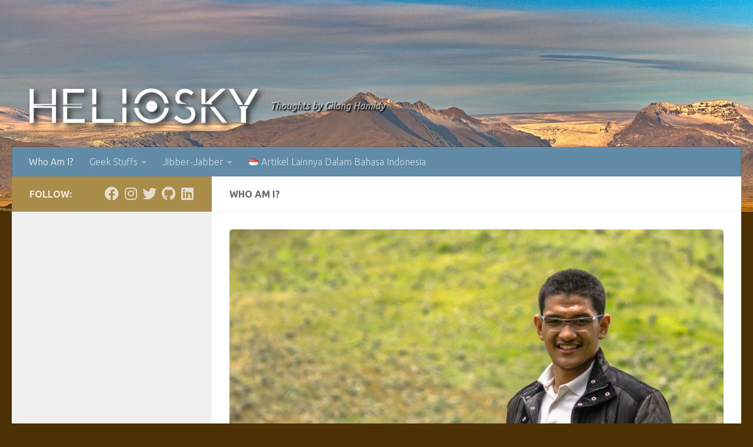

--- FILE ---
content_type: text/html; charset=UTF-8
request_url: https://heliosky.com/who/
body_size: 49927
content:
<!DOCTYPE html>
<html class="no-js" lang="en-US">
<head>
  <meta charset="UTF-8">
  <meta name="viewport" content="width=device-width, initial-scale=1.0">
  <link rel="profile" href="https://gmpg.org/xfn/11" />
  <link rel="pingback" href="https://heliosky.com/xmlrpc.php">

  <title>Who Am I? &#8211; Heliosky</title>
<meta name='robots' content='max-image-preview:large' />
	<style>img:is([sizes="auto" i], [sizes^="auto," i]) { contain-intrinsic-size: 3000px 1500px }</style>
	<link rel="alternate" href="https://heliosky.com/who/" hreflang="en" />
<link rel="alternate" href="https://id.heliosky.com/who-id/" hreflang="id" />
<script>document.documentElement.className = document.documentElement.className.replace("no-js","js");</script>
<link rel='dns-prefetch' href='//static.addtoany.com' />
<link rel='dns-prefetch' href='//heliosky.com' />
<link rel='dns-prefetch' href='//ws.sharethis.com' />
<link rel='dns-prefetch' href='//stats.wp.com' />
<link rel="alternate" type="application/rss+xml" title="Heliosky &raquo; Feed" href="https://heliosky.com/feed/" />
<link rel="alternate" type="application/rss+xml" title="Heliosky &raquo; Comments Feed" href="https://heliosky.com/comments/feed/" />
<link id="hu-user-gfont" href="//fonts.googleapis.com/css?family=Ubuntu:400,400italic,300italic,300,700&subset=latin,latin-ext" rel="stylesheet" type="text/css"><link rel="alternate" type="application/rss+xml" title="Heliosky &raquo; Who Am I? Comments Feed" href="https://heliosky.com/who/feed/" />
		<!-- This site uses the Google Analytics by ExactMetrics plugin v8.2.4 - Using Analytics tracking - https://www.exactmetrics.com/ -->
		<!-- Note: ExactMetrics is not currently configured on this site. The site owner needs to authenticate with Google Analytics in the ExactMetrics settings panel. -->
					<!-- No tracking code set -->
				<!-- / Google Analytics by ExactMetrics -->
		<script>
window._wpemojiSettings = {"baseUrl":"https:\/\/s.w.org\/images\/core\/emoji\/15.0.3\/72x72\/","ext":".png","svgUrl":"https:\/\/s.w.org\/images\/core\/emoji\/15.0.3\/svg\/","svgExt":".svg","source":{"concatemoji":"https:\/\/heliosky.com\/wp-includes\/js\/wp-emoji-release.min.js?ver=6.7.1"}};
/*! This file is auto-generated */
!function(i,n){var o,s,e;function c(e){try{var t={supportTests:e,timestamp:(new Date).valueOf()};sessionStorage.setItem(o,JSON.stringify(t))}catch(e){}}function p(e,t,n){e.clearRect(0,0,e.canvas.width,e.canvas.height),e.fillText(t,0,0);var t=new Uint32Array(e.getImageData(0,0,e.canvas.width,e.canvas.height).data),r=(e.clearRect(0,0,e.canvas.width,e.canvas.height),e.fillText(n,0,0),new Uint32Array(e.getImageData(0,0,e.canvas.width,e.canvas.height).data));return t.every(function(e,t){return e===r[t]})}function u(e,t,n){switch(t){case"flag":return n(e,"\ud83c\udff3\ufe0f\u200d\u26a7\ufe0f","\ud83c\udff3\ufe0f\u200b\u26a7\ufe0f")?!1:!n(e,"\ud83c\uddfa\ud83c\uddf3","\ud83c\uddfa\u200b\ud83c\uddf3")&&!n(e,"\ud83c\udff4\udb40\udc67\udb40\udc62\udb40\udc65\udb40\udc6e\udb40\udc67\udb40\udc7f","\ud83c\udff4\u200b\udb40\udc67\u200b\udb40\udc62\u200b\udb40\udc65\u200b\udb40\udc6e\u200b\udb40\udc67\u200b\udb40\udc7f");case"emoji":return!n(e,"\ud83d\udc26\u200d\u2b1b","\ud83d\udc26\u200b\u2b1b")}return!1}function f(e,t,n){var r="undefined"!=typeof WorkerGlobalScope&&self instanceof WorkerGlobalScope?new OffscreenCanvas(300,150):i.createElement("canvas"),a=r.getContext("2d",{willReadFrequently:!0}),o=(a.textBaseline="top",a.font="600 32px Arial",{});return e.forEach(function(e){o[e]=t(a,e,n)}),o}function t(e){var t=i.createElement("script");t.src=e,t.defer=!0,i.head.appendChild(t)}"undefined"!=typeof Promise&&(o="wpEmojiSettingsSupports",s=["flag","emoji"],n.supports={everything:!0,everythingExceptFlag:!0},e=new Promise(function(e){i.addEventListener("DOMContentLoaded",e,{once:!0})}),new Promise(function(t){var n=function(){try{var e=JSON.parse(sessionStorage.getItem(o));if("object"==typeof e&&"number"==typeof e.timestamp&&(new Date).valueOf()<e.timestamp+604800&&"object"==typeof e.supportTests)return e.supportTests}catch(e){}return null}();if(!n){if("undefined"!=typeof Worker&&"undefined"!=typeof OffscreenCanvas&&"undefined"!=typeof URL&&URL.createObjectURL&&"undefined"!=typeof Blob)try{var e="postMessage("+f.toString()+"("+[JSON.stringify(s),u.toString(),p.toString()].join(",")+"));",r=new Blob([e],{type:"text/javascript"}),a=new Worker(URL.createObjectURL(r),{name:"wpTestEmojiSupports"});return void(a.onmessage=function(e){c(n=e.data),a.terminate(),t(n)})}catch(e){}c(n=f(s,u,p))}t(n)}).then(function(e){for(var t in e)n.supports[t]=e[t],n.supports.everything=n.supports.everything&&n.supports[t],"flag"!==t&&(n.supports.everythingExceptFlag=n.supports.everythingExceptFlag&&n.supports[t]);n.supports.everythingExceptFlag=n.supports.everythingExceptFlag&&!n.supports.flag,n.DOMReady=!1,n.readyCallback=function(){n.DOMReady=!0}}).then(function(){return e}).then(function(){var e;n.supports.everything||(n.readyCallback(),(e=n.source||{}).concatemoji?t(e.concatemoji):e.wpemoji&&e.twemoji&&(t(e.twemoji),t(e.wpemoji)))}))}((window,document),window._wpemojiSettings);
</script>
<style id='wp-emoji-styles-inline-css'>

	img.wp-smiley, img.emoji {
		display: inline !important;
		border: none !important;
		box-shadow: none !important;
		height: 1em !important;
		width: 1em !important;
		margin: 0 0.07em !important;
		vertical-align: -0.1em !important;
		background: none !important;
		padding: 0 !important;
	}
</style>
<link rel='stylesheet' id='wp-block-library-css' href='https://heliosky.com/wp-includes/css/dist/block-library/style.min.css?ver=6.7.1' media='all' />
<link rel='stylesheet' id='mediaelement-css' href='https://heliosky.com/wp-includes/js/mediaelement/mediaelementplayer-legacy.min.css?ver=4.2.17' media='all' />
<link rel='stylesheet' id='wp-mediaelement-css' href='https://heliosky.com/wp-includes/js/mediaelement/wp-mediaelement.min.css?ver=6.7.1' media='all' />
<style id='jetpack-sharing-buttons-style-inline-css'>
.jetpack-sharing-buttons__services-list{display:flex;flex-direction:row;flex-wrap:wrap;gap:0;list-style-type:none;margin:5px;padding:0}.jetpack-sharing-buttons__services-list.has-small-icon-size{font-size:12px}.jetpack-sharing-buttons__services-list.has-normal-icon-size{font-size:16px}.jetpack-sharing-buttons__services-list.has-large-icon-size{font-size:24px}.jetpack-sharing-buttons__services-list.has-huge-icon-size{font-size:36px}@media print{.jetpack-sharing-buttons__services-list{display:none!important}}.editor-styles-wrapper .wp-block-jetpack-sharing-buttons{gap:0;padding-inline-start:0}ul.jetpack-sharing-buttons__services-list.has-background{padding:1.25em 2.375em}
</style>
<style id='classic-theme-styles-inline-css'>
/*! This file is auto-generated */
.wp-block-button__link{color:#fff;background-color:#32373c;border-radius:9999px;box-shadow:none;text-decoration:none;padding:calc(.667em + 2px) calc(1.333em + 2px);font-size:1.125em}.wp-block-file__button{background:#32373c;color:#fff;text-decoration:none}
</style>
<style id='global-styles-inline-css'>
:root{--wp--preset--aspect-ratio--square: 1;--wp--preset--aspect-ratio--4-3: 4/3;--wp--preset--aspect-ratio--3-4: 3/4;--wp--preset--aspect-ratio--3-2: 3/2;--wp--preset--aspect-ratio--2-3: 2/3;--wp--preset--aspect-ratio--16-9: 16/9;--wp--preset--aspect-ratio--9-16: 9/16;--wp--preset--color--black: #000000;--wp--preset--color--cyan-bluish-gray: #abb8c3;--wp--preset--color--white: #ffffff;--wp--preset--color--pale-pink: #f78da7;--wp--preset--color--vivid-red: #cf2e2e;--wp--preset--color--luminous-vivid-orange: #ff6900;--wp--preset--color--luminous-vivid-amber: #fcb900;--wp--preset--color--light-green-cyan: #7bdcb5;--wp--preset--color--vivid-green-cyan: #00d084;--wp--preset--color--pale-cyan-blue: #8ed1fc;--wp--preset--color--vivid-cyan-blue: #0693e3;--wp--preset--color--vivid-purple: #9b51e0;--wp--preset--gradient--vivid-cyan-blue-to-vivid-purple: linear-gradient(135deg,rgba(6,147,227,1) 0%,rgb(155,81,224) 100%);--wp--preset--gradient--light-green-cyan-to-vivid-green-cyan: linear-gradient(135deg,rgb(122,220,180) 0%,rgb(0,208,130) 100%);--wp--preset--gradient--luminous-vivid-amber-to-luminous-vivid-orange: linear-gradient(135deg,rgba(252,185,0,1) 0%,rgba(255,105,0,1) 100%);--wp--preset--gradient--luminous-vivid-orange-to-vivid-red: linear-gradient(135deg,rgba(255,105,0,1) 0%,rgb(207,46,46) 100%);--wp--preset--gradient--very-light-gray-to-cyan-bluish-gray: linear-gradient(135deg,rgb(238,238,238) 0%,rgb(169,184,195) 100%);--wp--preset--gradient--cool-to-warm-spectrum: linear-gradient(135deg,rgb(74,234,220) 0%,rgb(151,120,209) 20%,rgb(207,42,186) 40%,rgb(238,44,130) 60%,rgb(251,105,98) 80%,rgb(254,248,76) 100%);--wp--preset--gradient--blush-light-purple: linear-gradient(135deg,rgb(255,206,236) 0%,rgb(152,150,240) 100%);--wp--preset--gradient--blush-bordeaux: linear-gradient(135deg,rgb(254,205,165) 0%,rgb(254,45,45) 50%,rgb(107,0,62) 100%);--wp--preset--gradient--luminous-dusk: linear-gradient(135deg,rgb(255,203,112) 0%,rgb(199,81,192) 50%,rgb(65,88,208) 100%);--wp--preset--gradient--pale-ocean: linear-gradient(135deg,rgb(255,245,203) 0%,rgb(182,227,212) 50%,rgb(51,167,181) 100%);--wp--preset--gradient--electric-grass: linear-gradient(135deg,rgb(202,248,128) 0%,rgb(113,206,126) 100%);--wp--preset--gradient--midnight: linear-gradient(135deg,rgb(2,3,129) 0%,rgb(40,116,252) 100%);--wp--preset--font-size--small: 13px;--wp--preset--font-size--medium: 20px;--wp--preset--font-size--large: 36px;--wp--preset--font-size--x-large: 42px;--wp--preset--spacing--20: 0.44rem;--wp--preset--spacing--30: 0.67rem;--wp--preset--spacing--40: 1rem;--wp--preset--spacing--50: 1.5rem;--wp--preset--spacing--60: 2.25rem;--wp--preset--spacing--70: 3.38rem;--wp--preset--spacing--80: 5.06rem;--wp--preset--shadow--natural: 6px 6px 9px rgba(0, 0, 0, 0.2);--wp--preset--shadow--deep: 12px 12px 50px rgba(0, 0, 0, 0.4);--wp--preset--shadow--sharp: 6px 6px 0px rgba(0, 0, 0, 0.2);--wp--preset--shadow--outlined: 6px 6px 0px -3px rgba(255, 255, 255, 1), 6px 6px rgba(0, 0, 0, 1);--wp--preset--shadow--crisp: 6px 6px 0px rgba(0, 0, 0, 1);}:where(.is-layout-flex){gap: 0.5em;}:where(.is-layout-grid){gap: 0.5em;}body .is-layout-flex{display: flex;}.is-layout-flex{flex-wrap: wrap;align-items: center;}.is-layout-flex > :is(*, div){margin: 0;}body .is-layout-grid{display: grid;}.is-layout-grid > :is(*, div){margin: 0;}:where(.wp-block-columns.is-layout-flex){gap: 2em;}:where(.wp-block-columns.is-layout-grid){gap: 2em;}:where(.wp-block-post-template.is-layout-flex){gap: 1.25em;}:where(.wp-block-post-template.is-layout-grid){gap: 1.25em;}.has-black-color{color: var(--wp--preset--color--black) !important;}.has-cyan-bluish-gray-color{color: var(--wp--preset--color--cyan-bluish-gray) !important;}.has-white-color{color: var(--wp--preset--color--white) !important;}.has-pale-pink-color{color: var(--wp--preset--color--pale-pink) !important;}.has-vivid-red-color{color: var(--wp--preset--color--vivid-red) !important;}.has-luminous-vivid-orange-color{color: var(--wp--preset--color--luminous-vivid-orange) !important;}.has-luminous-vivid-amber-color{color: var(--wp--preset--color--luminous-vivid-amber) !important;}.has-light-green-cyan-color{color: var(--wp--preset--color--light-green-cyan) !important;}.has-vivid-green-cyan-color{color: var(--wp--preset--color--vivid-green-cyan) !important;}.has-pale-cyan-blue-color{color: var(--wp--preset--color--pale-cyan-blue) !important;}.has-vivid-cyan-blue-color{color: var(--wp--preset--color--vivid-cyan-blue) !important;}.has-vivid-purple-color{color: var(--wp--preset--color--vivid-purple) !important;}.has-black-background-color{background-color: var(--wp--preset--color--black) !important;}.has-cyan-bluish-gray-background-color{background-color: var(--wp--preset--color--cyan-bluish-gray) !important;}.has-white-background-color{background-color: var(--wp--preset--color--white) !important;}.has-pale-pink-background-color{background-color: var(--wp--preset--color--pale-pink) !important;}.has-vivid-red-background-color{background-color: var(--wp--preset--color--vivid-red) !important;}.has-luminous-vivid-orange-background-color{background-color: var(--wp--preset--color--luminous-vivid-orange) !important;}.has-luminous-vivid-amber-background-color{background-color: var(--wp--preset--color--luminous-vivid-amber) !important;}.has-light-green-cyan-background-color{background-color: var(--wp--preset--color--light-green-cyan) !important;}.has-vivid-green-cyan-background-color{background-color: var(--wp--preset--color--vivid-green-cyan) !important;}.has-pale-cyan-blue-background-color{background-color: var(--wp--preset--color--pale-cyan-blue) !important;}.has-vivid-cyan-blue-background-color{background-color: var(--wp--preset--color--vivid-cyan-blue) !important;}.has-vivid-purple-background-color{background-color: var(--wp--preset--color--vivid-purple) !important;}.has-black-border-color{border-color: var(--wp--preset--color--black) !important;}.has-cyan-bluish-gray-border-color{border-color: var(--wp--preset--color--cyan-bluish-gray) !important;}.has-white-border-color{border-color: var(--wp--preset--color--white) !important;}.has-pale-pink-border-color{border-color: var(--wp--preset--color--pale-pink) !important;}.has-vivid-red-border-color{border-color: var(--wp--preset--color--vivid-red) !important;}.has-luminous-vivid-orange-border-color{border-color: var(--wp--preset--color--luminous-vivid-orange) !important;}.has-luminous-vivid-amber-border-color{border-color: var(--wp--preset--color--luminous-vivid-amber) !important;}.has-light-green-cyan-border-color{border-color: var(--wp--preset--color--light-green-cyan) !important;}.has-vivid-green-cyan-border-color{border-color: var(--wp--preset--color--vivid-green-cyan) !important;}.has-pale-cyan-blue-border-color{border-color: var(--wp--preset--color--pale-cyan-blue) !important;}.has-vivid-cyan-blue-border-color{border-color: var(--wp--preset--color--vivid-cyan-blue) !important;}.has-vivid-purple-border-color{border-color: var(--wp--preset--color--vivid-purple) !important;}.has-vivid-cyan-blue-to-vivid-purple-gradient-background{background: var(--wp--preset--gradient--vivid-cyan-blue-to-vivid-purple) !important;}.has-light-green-cyan-to-vivid-green-cyan-gradient-background{background: var(--wp--preset--gradient--light-green-cyan-to-vivid-green-cyan) !important;}.has-luminous-vivid-amber-to-luminous-vivid-orange-gradient-background{background: var(--wp--preset--gradient--luminous-vivid-amber-to-luminous-vivid-orange) !important;}.has-luminous-vivid-orange-to-vivid-red-gradient-background{background: var(--wp--preset--gradient--luminous-vivid-orange-to-vivid-red) !important;}.has-very-light-gray-to-cyan-bluish-gray-gradient-background{background: var(--wp--preset--gradient--very-light-gray-to-cyan-bluish-gray) !important;}.has-cool-to-warm-spectrum-gradient-background{background: var(--wp--preset--gradient--cool-to-warm-spectrum) !important;}.has-blush-light-purple-gradient-background{background: var(--wp--preset--gradient--blush-light-purple) !important;}.has-blush-bordeaux-gradient-background{background: var(--wp--preset--gradient--blush-bordeaux) !important;}.has-luminous-dusk-gradient-background{background: var(--wp--preset--gradient--luminous-dusk) !important;}.has-pale-ocean-gradient-background{background: var(--wp--preset--gradient--pale-ocean) !important;}.has-electric-grass-gradient-background{background: var(--wp--preset--gradient--electric-grass) !important;}.has-midnight-gradient-background{background: var(--wp--preset--gradient--midnight) !important;}.has-small-font-size{font-size: var(--wp--preset--font-size--small) !important;}.has-medium-font-size{font-size: var(--wp--preset--font-size--medium) !important;}.has-large-font-size{font-size: var(--wp--preset--font-size--large) !important;}.has-x-large-font-size{font-size: var(--wp--preset--font-size--x-large) !important;}
:where(.wp-block-post-template.is-layout-flex){gap: 1.25em;}:where(.wp-block-post-template.is-layout-grid){gap: 1.25em;}
:where(.wp-block-columns.is-layout-flex){gap: 2em;}:where(.wp-block-columns.is-layout-grid){gap: 2em;}
:root :where(.wp-block-pullquote){font-size: 1.5em;line-height: 1.6;}
</style>
<link rel='stylesheet' id='titan-adminbar-styles-css' href='https://heliosky.com/wp-content/plugins/anti-spam/assets/css/admin-bar.css?ver=7.3.8' media='all' />
<link rel='stylesheet' id='ez-toc-css' href='https://heliosky.com/wp-content/plugins/easy-table-of-contents/assets/css/screen.min.css?ver=2.0.71' media='all' />
<style id='ez-toc-inline-css'>
div#ez-toc-container .ez-toc-title {font-size: 100%;}div#ez-toc-container .ez-toc-title {font-weight: 500;}div#ez-toc-container ul li {font-size: 95%;}div#ez-toc-container ul li {font-weight: 500;}div#ez-toc-container nav ul ul li {font-size: 90%;}div#ez-toc-container {width: 50%;}
.ez-toc-container-direction {direction: ltr;}.ez-toc-counter ul{counter-reset: item ;}.ez-toc-counter nav ul li a::before {content: counters(item, '.', decimal) '. ';display: inline-block;counter-increment: item;flex-grow: 0;flex-shrink: 0;margin-right: .2em; float: left; }.ez-toc-widget-direction {direction: ltr;}.ez-toc-widget-container ul{counter-reset: item ;}.ez-toc-widget-container nav ul li a::before {content: counters(item, '.', decimal) '. ';display: inline-block;counter-increment: item;flex-grow: 0;flex-shrink: 0;margin-right: .2em; float: left; }
</style>
<link rel='stylesheet' id='hueman-main-style-css' href='https://heliosky.com/wp-content/themes/hueman/assets/front/css/main.min.css?ver=3.7.25' media='all' />
<style id='hueman-main-style-inline-css'>
body { font-family:'Ubuntu', Arial, sans-serif;font-size:1.00rem }@media only screen and (min-width: 720px) {
        .nav > li { font-size:1.00rem; }
      }.sidebar .widget { padding-left: 20px; padding-right: 20px; padding-top: 20px; }::selection { background-color: #a98c4a; }
::-moz-selection { background-color: #a98c4a; }a,a>span.hu-external::after,.themeform label .required,#flexslider-featured .flex-direction-nav .flex-next:hover,#flexslider-featured .flex-direction-nav .flex-prev:hover,.post-hover:hover .post-title a,.post-title a:hover,.sidebar.s1 .post-nav li a:hover i,.content .post-nav li a:hover i,.post-related a:hover,.sidebar.s1 .widget_rss ul li a,#footer .widget_rss ul li a,.sidebar.s1 .widget_calendar a,#footer .widget_calendar a,.sidebar.s1 .alx-tab .tab-item-category a,.sidebar.s1 .alx-posts .post-item-category a,.sidebar.s1 .alx-tab li:hover .tab-item-title a,.sidebar.s1 .alx-tab li:hover .tab-item-comment a,.sidebar.s1 .alx-posts li:hover .post-item-title a,#footer .alx-tab .tab-item-category a,#footer .alx-posts .post-item-category a,#footer .alx-tab li:hover .tab-item-title a,#footer .alx-tab li:hover .tab-item-comment a,#footer .alx-posts li:hover .post-item-title a,.comment-tabs li.active a,.comment-awaiting-moderation,.child-menu a:hover,.child-menu .current_page_item > a,.wp-pagenavi a{ color: #a98c4a; }input[type="submit"],.themeform button[type="submit"],.sidebar.s1 .sidebar-top,.sidebar.s1 .sidebar-toggle,#flexslider-featured .flex-control-nav li a.flex-active,.post-tags a:hover,.sidebar.s1 .widget_calendar caption,#footer .widget_calendar caption,.author-bio .bio-avatar:after,.commentlist li.bypostauthor > .comment-body:after,.commentlist li.comment-author-admin > .comment-body:after{ background-color: #a98c4a; }.post-format .format-container { border-color: #a98c4a; }.sidebar.s1 .alx-tabs-nav li.active a,#footer .alx-tabs-nav li.active a,.comment-tabs li.active a,.wp-pagenavi a:hover,.wp-pagenavi a:active,.wp-pagenavi span.current{ border-bottom-color: #a98c4a!important; }.sidebar.s2 .post-nav li a:hover i,
.sidebar.s2 .widget_rss ul li a,
.sidebar.s2 .widget_calendar a,
.sidebar.s2 .alx-tab .tab-item-category a,
.sidebar.s2 .alx-posts .post-item-category a,
.sidebar.s2 .alx-tab li:hover .tab-item-title a,
.sidebar.s2 .alx-tab li:hover .tab-item-comment a,
.sidebar.s2 .alx-posts li:hover .post-item-title a { color: #628ba7; }
.sidebar.s2 .sidebar-top,.sidebar.s2 .sidebar-toggle,.post-comments,.jp-play-bar,.jp-volume-bar-value,.sidebar.s2 .widget_calendar caption{ background-color: #628ba7; }.sidebar.s2 .alx-tabs-nav li.active a { border-bottom-color: #628ba7; }
.post-comments::before { border-right-color: #628ba7; }
      .search-expand,
              #nav-topbar.nav-container { background-color: #628ba7}@media only screen and (min-width: 720px) {
                #nav-topbar .nav ul { background-color: #628ba7; }
              }.is-scrolled #header .nav-container.desktop-sticky,
              .is-scrolled #header .search-expand { background-color: #628ba7; background-color: rgba(98,139,167,0.90) }.is-scrolled .topbar-transparent #nav-topbar.desktop-sticky .nav ul { background-color: #628ba7; background-color: rgba(98,139,167,0.95) }#header { background-color: #628ba7; }
@media only screen and (min-width: 720px) {
  #nav-header .nav ul { background-color: #628ba7; }
}
        #header #nav-mobile { background-color: #628ba7; }.is-scrolled #header #nav-mobile { background-color: #628ba7; background-color: rgba(98,139,167,0.90) }#nav-header.nav-container, #main-header-search .search-expand { background-color: #628ba7; }
@media only screen and (min-width: 720px) {
  #nav-header .nav ul { background-color: #628ba7; }
}
        img { -webkit-border-radius: 5px; border-radius: 5px; }body { background-color: #4c3003; }
</style>
<link rel='stylesheet' id='hueman-font-awesome-css' href='https://heliosky.com/wp-content/themes/hueman/assets/front/css/font-awesome.min.css?ver=3.7.25' media='all' />
<link rel='stylesheet' id='addtoany-css' href='https://heliosky.com/wp-content/plugins/add-to-any/addtoany.min.css?ver=1.16' media='all' />
<link rel='stylesheet' id='enlighterjs-css' href='https://heliosky.com/wp-content/plugins/enlighter/cache/enlighterjs.min.css?ver=tXF896op530THFe' media='all' />
<script id="addtoany-core-js-before">
window.a2a_config=window.a2a_config||{};a2a_config.callbacks=[];a2a_config.overlays=[];a2a_config.templates={};
</script>
<script defer src="https://static.addtoany.com/menu/page.js" id="addtoany-core-js"></script>
<script id="nb-jquery" src="https://heliosky.com/wp-includes/js/jquery/jquery.min.js?ver=3.7.1" id="jquery-core-js"></script>
<script src="https://heliosky.com/wp-includes/js/jquery/jquery-migrate.min.js?ver=3.4.1" id="jquery-migrate-js"></script>
<script defer src="https://heliosky.com/wp-content/plugins/add-to-any/addtoany.min.js?ver=1.1" id="addtoany-jquery-js"></script>
<script id='st_insights_js' src="https://ws.sharethis.com/button/st_insights.js?publisher=4d48b7c5-0ae3-43d4-bfbe-3ff8c17a8ae6&amp;product=simpleshare&amp;ver=8.5.2" id="ssba-sharethis-js"></script>
<link rel="https://api.w.org/" href="https://heliosky.com/wp-json/" /><link rel="alternate" title="JSON" type="application/json" href="https://heliosky.com/wp-json/wp/v2/pages/45" /><link rel="EditURI" type="application/rsd+xml" title="RSD" href="https://heliosky.com/xmlrpc.php?rsd" />
<meta name="generator" content="WordPress 6.7.1" />
<link rel="canonical" href="https://heliosky.com/who/" />
<link rel='shortlink' href='https://heliosky.com/?p=45' />
<link rel="alternate" title="oEmbed (JSON)" type="application/json+oembed" href="https://heliosky.com/wp-json/oembed/1.0/embed?url=https%3A%2F%2Fheliosky.com%2Fwho%2F" />
<link rel="alternate" title="oEmbed (XML)" type="text/xml+oembed" href="https://heliosky.com/wp-json/oembed/1.0/embed?url=https%3A%2F%2Fheliosky.com%2Fwho%2F&#038;format=xml" />
	<style>img#wpstats{display:none}</style>
		    <link rel="preload" as="font" type="font/woff2" href="https://heliosky.com/wp-content/themes/hueman/assets/front/webfonts/fa-brands-400.woff2?v=5.15.2" crossorigin="anonymous"/>
    <link rel="preload" as="font" type="font/woff2" href="https://heliosky.com/wp-content/themes/hueman/assets/front/webfonts/fa-regular-400.woff2?v=5.15.2" crossorigin="anonymous"/>
    <link rel="preload" as="font" type="font/woff2" href="https://heliosky.com/wp-content/themes/hueman/assets/front/webfonts/fa-solid-900.woff2?v=5.15.2" crossorigin="anonymous"/>
  <!--[if lt IE 9]>
<script src="https://heliosky.com/wp-content/themes/hueman/assets/front/js/ie/html5shiv-printshiv.min.js"></script>
<script src="https://heliosky.com/wp-content/themes/hueman/assets/front/js/ie/selectivizr.js"></script>
<![endif]-->
<link rel="icon" href="https://heliosky.com/wp-content/uploads/2014/04/cropped-Heliosky-White-2-32x32.png" sizes="32x32" />
<link rel="icon" href="https://heliosky.com/wp-content/uploads/2014/04/cropped-Heliosky-White-2-192x192.png" sizes="192x192" />
<link rel="apple-touch-icon" href="https://heliosky.com/wp-content/uploads/2014/04/cropped-Heliosky-White-2-180x180.png" />
<meta name="msapplication-TileImage" content="https://heliosky.com/wp-content/uploads/2014/04/cropped-Heliosky-White-2-270x270.png" />
		<style id="wp-custom-css">
			.comment code, .entry code {
    font-size: inherit;
}

#header {
	background-image: url('/wp-content/uploads/2022/10/IMG_4277.jpg');
	background-position: center;
  background-repeat: no-repeat;
  background-size: cover;
	height: 300px;
}

#header .hu-pad {
	padding-top: 140px;
}

.site-description {
	text-shadow: 2px 2px 2px #080808;
	font-weight: bold;
}

.custom-logo-link img {
  width: 150px;
  -webkit-filter: drop-shadow(5px 5px 5px #222);
  filter: drop-shadow(5px 5px 5px #222);
}

.image-container {
	margin-bottom: 14px;
}

.entry.excerpt {
  color:#444;
}

.post-title.entry-title {
  font-weight: bold;
}		</style>
		</head>

<body class="nb-3-3-7 nimble-no-local-data-skp__post_page_45 nimble-no-group-site-tmpl-skp__all_page page-template-default page page-id-45 wp-custom-logo wp-embed-responsive sek-hide-rc-badge col-2cr full-width header-desktop-sticky header-mobile-sticky hueman-3-7-25 chrome">
<div id="wrapper">
  <a class="screen-reader-text skip-link" href="#content">Skip to content</a>
  
  <header id="header" class="specific-mobile-menu-on one-mobile-menu mobile_menu header-ads-desktop  topbar-transparent no-header-img">
        <nav class="nav-container group mobile-menu mobile-sticky " id="nav-mobile" data-menu-id="header-1">
  <div class="mobile-title-logo-in-header"><p class="site-title">                  <a class="custom-logo-link" href="https://heliosky.com/" rel="home" title="Heliosky | Home page"><img src="https://heliosky.com/wp-content/uploads/2014/04/Heliosky-White.png" alt="Heliosky" width="811" height="125"/></a>                </p></div>
        
                    <!-- <div class="ham__navbar-toggler collapsed" aria-expanded="false">
          <div class="ham__navbar-span-wrapper">
            <span class="ham-toggler-menu__span"></span>
          </div>
        </div> -->
        <button class="ham__navbar-toggler-two collapsed" title="Menu" aria-expanded="false">
          <span class="ham__navbar-span-wrapper">
            <span class="line line-1"></span>
            <span class="line line-2"></span>
            <span class="line line-3"></span>
          </span>
        </button>
            
      <div class="nav-text"></div>
      <div class="nav-wrap container">
                  <ul class="nav container-inner group mobile-search">
                            <li>
                  <form role="search" method="get" class="search-form" action="https://heliosky.com/">
				<label>
					<span class="screen-reader-text">Search for:</span>
					<input type="search" class="search-field" placeholder="Search &hellip;" value="" name="s" />
				</label>
				<input type="submit" class="search-submit" value="Search" />
			</form>                </li>
                      </ul>
                <ul id="menu-menu-english" class="nav container-inner group"><li id="menu-item-1580" class="menu-item menu-item-type-post_type menu-item-object-page current-menu-item page_item page-item-45 current_page_item menu-item-1580"><a href="https://heliosky.com/who/" aria-current="page">Who Am I?</a></li>
<li id="menu-item-1540" class="menu-item menu-item-type-taxonomy menu-item-object-category menu-item-has-children menu-item-1540"><a href="https://heliosky.com/category/geeky/">Geek Stuffs</a>
<ul class="sub-menu">
	<li id="menu-item-1542" class="menu-item menu-item-type-taxonomy menu-item-object-category menu-item-1542"><a href="https://heliosky.com/category/geeky/general-compsci/">General Computer Science</a></li>
	<li id="menu-item-1844" class="menu-item menu-item-type-taxonomy menu-item-object-category menu-item-1844"><a href="https://heliosky.com/category/geeky/compiler/">Compiler</a></li>
	<li id="menu-item-1554" class="menu-item menu-item-type-taxonomy menu-item-object-category menu-item-1554"><a href="https://heliosky.com/category/geeky/cpp/">C++</a></li>
	<li id="menu-item-1543" class="menu-item menu-item-type-taxonomy menu-item-object-category menu-item-1543"><a href="https://heliosky.com/category/geeky/microsoft/">Microsoft</a></li>
	<li id="menu-item-1553" class="menu-item menu-item-type-taxonomy menu-item-object-category menu-item-1553"><a href="https://heliosky.com/category/geeky/tizen/">Tizen</a></li>
	<li id="menu-item-1541" class="menu-item menu-item-type-taxonomy menu-item-object-category menu-item-1541"><a href="https://heliosky.com/category/geeky/android/">Android</a></li>
</ul>
</li>
<li id="menu-item-1557" class="menu-item menu-item-type-custom menu-item-object-custom menu-item-has-children menu-item-1557"><a href="http://heliosky.com?menus">Jibber-Jabber</a>
<ul class="sub-menu">
	<li id="menu-item-1555" class="menu-item menu-item-type-taxonomy menu-item-object-category menu-item-1555"><a href="https://heliosky.com/category/thought/">Thought</a></li>
	<li id="menu-item-1556" class="menu-item menu-item-type-taxonomy menu-item-object-category menu-item-1556"><a href="https://heliosky.com/category/photography/">Photography</a></li>
</ul>
</li>
<li id="menu-item-1538-id" class="lang-item lang-item-276 lang-item-id lang-item-first menu-item menu-item-type-custom menu-item-object-custom menu-item-1538-id"><a href="https://id.heliosky.com/who-id/" hreflang="id-ID" lang="id-ID"><img src="[data-uri]" alt="" width="16" height="11" style="width: 16px; height: 11px;" /><span style="margin-left:0.3em;">Artikel Lainnya Dalam Bahasa Indonesia</span></a></li>
</ul>      </div>
</nav><!--/#nav-topbar-->  
  
  <div class="container group">
        <div class="container-inner">

                    <div class="group hu-pad central-header-zone">
                  <div class="logo-tagline-group">
                      <p class="site-title">                  <a class="custom-logo-link" href="https://heliosky.com/" rel="home" title="Heliosky | Home page"><img src="https://heliosky.com/wp-content/uploads/2014/04/Heliosky-White.png" alt="Heliosky" width="811" height="125"/></a>                </p>                                                <p class="site-description">Thoughts by Gilang Hamidy</p>
                                        </div>

                                        <div id="header-widgets">
                                                </div><!--/#header-ads-->
                                </div>
      
                <nav class="nav-container group desktop-menu " id="nav-header" data-menu-id="header-2">
    <div class="nav-text"><!-- put your mobile menu text here --></div>

  <div class="nav-wrap container">
        <ul id="menu-menu-english-1" class="nav container-inner group"><li class="menu-item menu-item-type-post_type menu-item-object-page current-menu-item page_item page-item-45 current_page_item menu-item-1580"><a href="https://heliosky.com/who/" aria-current="page">Who Am I?</a></li>
<li class="menu-item menu-item-type-taxonomy menu-item-object-category menu-item-has-children menu-item-1540"><a href="https://heliosky.com/category/geeky/">Geek Stuffs</a>
<ul class="sub-menu">
	<li class="menu-item menu-item-type-taxonomy menu-item-object-category menu-item-1542"><a href="https://heliosky.com/category/geeky/general-compsci/">General Computer Science</a></li>
	<li class="menu-item menu-item-type-taxonomy menu-item-object-category menu-item-1844"><a href="https://heliosky.com/category/geeky/compiler/">Compiler</a></li>
	<li class="menu-item menu-item-type-taxonomy menu-item-object-category menu-item-1554"><a href="https://heliosky.com/category/geeky/cpp/">C++</a></li>
	<li class="menu-item menu-item-type-taxonomy menu-item-object-category menu-item-1543"><a href="https://heliosky.com/category/geeky/microsoft/">Microsoft</a></li>
	<li class="menu-item menu-item-type-taxonomy menu-item-object-category menu-item-1553"><a href="https://heliosky.com/category/geeky/tizen/">Tizen</a></li>
	<li class="menu-item menu-item-type-taxonomy menu-item-object-category menu-item-1541"><a href="https://heliosky.com/category/geeky/android/">Android</a></li>
</ul>
</li>
<li class="menu-item menu-item-type-custom menu-item-object-custom menu-item-has-children menu-item-1557"><a href="http://heliosky.com?menus">Jibber-Jabber</a>
<ul class="sub-menu">
	<li class="menu-item menu-item-type-taxonomy menu-item-object-category menu-item-1555"><a href="https://heliosky.com/category/thought/">Thought</a></li>
	<li class="menu-item menu-item-type-taxonomy menu-item-object-category menu-item-1556"><a href="https://heliosky.com/category/photography/">Photography</a></li>
</ul>
</li>
<li class="lang-item lang-item-276 lang-item-id lang-item-first menu-item menu-item-type-custom menu-item-object-custom menu-item-1538-id"><a href="https://id.heliosky.com/who-id/" hreflang="id-ID" lang="id-ID"><img src="[data-uri]" alt="" width="16" height="11" style="width: 16px; height: 11px;" /><span style="margin-left:0.3em;">Artikel Lainnya Dalam Bahasa Indonesia</span></a></li>
</ul>  </div>
</nav><!--/#nav-header-->      
    </div><!--/.container-inner-->
      </div><!--/.container-->

</header><!--/#header-->
  
  <div class="container" id="page">
    <div class="container-inner">
            <div class="main">
        <div class="main-inner group">
          
              <main class="content" id="content">
              <div class="page-title hu-pad group">
          	    		<h1>Who Am I?</h1>
    	
    </div><!--/.page-title-->
          <div class="hu-pad group">
            
  <article class="group post-45 page type-page status-publish has-post-thumbnail hentry">

      <div class="page-image">
  	<div class="image-container">
  		<img  width="889" height="500"  src="[data-uri]" data-src="https://heliosky.com/wp-content/uploads/2014/04/gilang_1397836049_53.jpg"  class="attachment-thumb-xxlarge size-thumb-xxlarge no-lazy wp-post-image" alt="" decoding="async" fetchpriority="high" data-srcset="https://heliosky.com/wp-content/uploads/2014/04/gilang_1397836049_53.jpg 1680w, https://heliosky.com/wp-content/uploads/2014/04/gilang_1397836049_53-300x169.jpg 300w, https://heliosky.com/wp-content/uploads/2014/04/gilang_1397836049_53-768x432.jpg 768w, https://heliosky.com/wp-content/uploads/2014/04/gilang_1397836049_53-1024x576.jpg 1024w" data-sizes="(max-width: 889px) 100vw, 889px" />  		<div class="page-image-text"></div>  	</div>
  </div><!--/.page-image-->

    <div class="entry themeform">
      <p>Who Am I? I am who I am. Doesn&#8217;t explain that much? My name is Gilang Mentari Hamidy. I live in Indonesia. I was graduated from Universitas Indonesia majoring in Computer Science. I graduated in 2011, about four years since then I worked daily as a consultant from a well-known consulting firm, then I moved for three years to a technology company as a software engineer, continued my education in computer security in France and Finland, and finally, currently pursuing my aim to be a computer scientist in Belgium.</p>
<p>I&#8217;ve been being intimate with my computer since I was 5 years old. I am the only child of my parents, so basically I have no friends at home except my computer. Well, that&#8217;s sound pathetic, however, my childhood built my enthusiasm for computer and technology. Fortunately, this does not limit my social life, I got plenty of friends and am quite sociable with others. So I&#8217;m not a closeted geek with my own world.</p>
<p>I used to have a dream to become an architect and city planner instead of being a software engineer. But my parents did not allow me to pursue an architecture major for my study because they were afraid that I would hard to find a good career. I also would like to become a doctor. But in the end, I wasn&#8217;t daring enough to pursue medicine as my major because I was too scared of dealing with dead bodies. Yes, childish reason.</p>
<p>So finally I chose computer science, after 6 years of denial that I did not want to pursue computer science because I thought I could learn it on my own. Because I learned programming during my junior high school age on my own, by reading books and trying directly. I knew I was wrong because, at that time, I got very few friends who understand those kinds of subjects. Basically, I got no friend that I could talk about programming or geeky-things, which led me into loneliness without anyone to share my geek-life. Ok, that&#8217;s drama.</p>
<p>By joining the college, I met many friends that I could share my thought with. I could share and develop my knowledge of computers even further. Even though on campus I wasn&#8217;t that active because I was too overwhelmed with my course work and my tutoring activities. But at least I could still get my life and caught my breath by living steadily and having a me-time in the middle of overwhelming campus life.</p>
<h2>About Heliosky</h2>
<p>Since I&#8217;ve been working on a big enterprise, I&#8217;ve been very lazy maintaining my hobby and passion for computers. I wasted too much time without doing productive things in my free time. I used to have a blog, called &#8220;Just Another Geek Notes&#8221;, which I usually did some blabbering and talking junk, but unfortunately, the stupid hosting I used previously was hacked, and the entire blog was erased. Only a few left that I could save from that treasure box.</p>
<p>Since 2012, I moved my hosting into more sophisticated hosting, which I can utilize the power of the .NET Framework and ASP.NET. I drew interest in ASP.NET (finally) because my project in Office uses ASP.NET and SharePoint technology. So I purchased the hosting in order to build my own blog engine that I can put every story of my life into it. But after 1 and half years, nothing hatched from that noble idea.</p>
<p>In 2017, I decided to move my website hosting to a Linux-based VPS. It is at the same time for me to learn how to configure Linux from zero to deploy a web application. After several years, finally, I can learn to install and configure servers on my own. Please check <a href="https://heliosky.com/2019/04/configuring-fedora-for-vps/" target="_blank" rel="noreferrer noopener">my blog post</a> about configuring the VPS server which I did to deploy this blog.</p>
<p>So this Heliosky is one of my initiative to gain back my passion in writing, specifically productive-geeky-writing, while in parallel I am going to continue my small project to develop my own blog engine. Heliosky comes from Helios + Sky.</p>
<blockquote><p><b style="color: #000000;">Helios</b><span style="color: #000000;"> (Greek mythology) ancient god of the sun; drove his chariot across the sky each day; identified with Roman Sol</span></p></blockquote>
<p>Yes, I chose Helios because it is from my name: Mentari, which means Sun. Sky is the place where we can see Helios shining every day. So Heliosky is the place where Helios is shining and illuminating every people with its energy and power. Ok, that&#8217;s too exaggerating.</p>
<p>Well, now finally you know who I am. Please feast your mind by reading my thoughts. Hopefully, it will satisfy your brain&#8217;s needs, and be useful for anything in life. Because I believe a good knowledge is a knowledge that is useful for people.</p><div id="ConnectiveDocSignExtentionInstalled" data-extension-version="1.0.4"></div><div class="addtoany_share_save_container addtoany_content addtoany_content_bottom"><div class="a2a_kit a2a_kit_size_32 addtoany_list" data-a2a-url="https://heliosky.com/who/" data-a2a-title="Who Am I?"><a class="a2a_button_facebook" href="https://www.addtoany.com/add_to/facebook?linkurl=https%3A%2F%2Fheliosky.com%2Fwho%2F&amp;linkname=Who%20Am%20I%3F" title="Facebook" rel="nofollow noopener" target="_blank"></a><a class="a2a_button_twitter" href="https://www.addtoany.com/add_to/twitter?linkurl=https%3A%2F%2Fheliosky.com%2Fwho%2F&amp;linkname=Who%20Am%20I%3F" title="Twitter" rel="nofollow noopener" target="_blank"></a><a class="a2a_dd addtoany_share_save addtoany_share" href="https://www.addtoany.com/share"></a></div></div>      <nav class="pagination group">
              </nav><!--/.pagination-->
      <div class="clear"></div>
    </div><!--/.entry-->

  </article>

  
          </div><!--/.hu-pad-->
            </main><!--/.content-->
          

	<div class="sidebar s1 collapsed" data-position="left" data-layout="col-2cr" data-sb-id="s1">

		<button class="sidebar-toggle" title="Expand Sidebar"><i class="fas sidebar-toggle-arrows"></i></button>

		<div class="sidebar-content">

			           			<div class="sidebar-top group">
                        <p>Follow:</p>                    <ul class="social-links"><li><a rel="nofollow noopener noreferrer" class="social-tooltip"  title="Follow us on Facebook" aria-label="Follow us on Facebook" href="https://www.facebook.com/gilang.hamidy" target="_blank"  style="font-size:24px"><i class="fab fa-facebook"></i></a></li><li><a rel="nofollow noopener noreferrer" class="social-tooltip"  title="Follow us on Instagram" aria-label="Follow us on Instagram" href="https://www.instagram.com/gilanghamidy/" target="_blank"  style="font-size:24px"><i class="fab fa-instagram"></i></a></li><li><a rel="nofollow noopener noreferrer" class="social-tooltip"  title="Follow us on Twitter" aria-label="Follow us on Twitter" href="https://twitter.com/gilanghamidy" target="_blank"  style="font-size:24px"><i class="fab fa-twitter"></i></a></li><li><a rel="nofollow noopener noreferrer" class="social-tooltip"  title="Follow us on Github" aria-label="Follow us on Github" href="https://github.com/gilanghamidy/" target="_blank"  style="font-size:24px"><i class="fab fa-github"></i></a></li><li><a rel="nofollow noopener noreferrer" class="social-tooltip"  title="Follow us on Linkedin" aria-label="Follow us on Linkedin" href="https://www.linkedin.com/in/gmhamidy/" target="_blank"  style="font-size:24px"><i class="fab fa-linkedin"></i></a></li></ul>  			</div>
			
			
			
			
		</div><!--/.sidebar-content-->

	</div><!--/.sidebar-->

	

        </div><!--/.main-inner-->
      </div><!--/.main-->
    </div><!--/.container-inner-->
  </div><!--/.container-->
    <footer id="footer">

                    
    
    
    <section class="container" id="footer-bottom">
      <div class="container-inner">

        <a id="back-to-top" href="#"><i class="fas fa-angle-up"></i></a>

        <div class="hu-pad group">

          <div class="grid one-half">
                        
            <div id="copyright">
                <p>Heliosky &copy; 2025. All Rights Reserved.</p>
            </div><!--/#copyright-->

                                                          <div id="credit" style="">
                    <p>Powered by&nbsp;<a class="fab fa-wordpress" title="Powered by WordPress" href="https://wordpress.org/" target="_blank" rel="noopener noreferrer"></a> - Designed with the&nbsp;<a href="https://presscustomizr.com/hueman/" title="Hueman theme">Hueman theme</a></p>
                  </div><!--/#credit-->
                          
          </div>

          <div class="grid one-half last">
                                          <ul class="social-links"><li><a rel="nofollow noopener noreferrer" class="social-tooltip"  title="Follow us on Facebook" aria-label="Follow us on Facebook" href="https://www.facebook.com/gilang.hamidy" target="_blank"  style="font-size:24px"><i class="fab fa-facebook"></i></a></li><li><a rel="nofollow noopener noreferrer" class="social-tooltip"  title="Follow us on Instagram" aria-label="Follow us on Instagram" href="https://www.instagram.com/gilanghamidy/" target="_blank"  style="font-size:24px"><i class="fab fa-instagram"></i></a></li><li><a rel="nofollow noopener noreferrer" class="social-tooltip"  title="Follow us on Twitter" aria-label="Follow us on Twitter" href="https://twitter.com/gilanghamidy" target="_blank"  style="font-size:24px"><i class="fab fa-twitter"></i></a></li><li><a rel="nofollow noopener noreferrer" class="social-tooltip"  title="Follow us on Github" aria-label="Follow us on Github" href="https://github.com/gilanghamidy/" target="_blank"  style="font-size:24px"><i class="fab fa-github"></i></a></li><li><a rel="nofollow noopener noreferrer" class="social-tooltip"  title="Follow us on Linkedin" aria-label="Follow us on Linkedin" href="https://www.linkedin.com/in/gmhamidy/" target="_blank"  style="font-size:24px"><i class="fab fa-linkedin"></i></a></li></ul>                                    </div>

        </div><!--/.hu-pad-->

      </div><!--/.container-inner-->
    </section><!--/.container-->

  </footer><!--/#footer-->

</div><!--/#wrapper-->

<script src="https://heliosky.com/wp-content/plugins/anti-spam/assets/js/anti-spam.js?ver=7.3.8" id="anti-spam-script-js"></script>
<script src="https://heliosky.com/wp-content/plugins/simple-share-buttons-adder/js/ssba.js?ver=1736905881" id="simple-share-buttons-adder-ssba-js"></script>
<script id="simple-share-buttons-adder-ssba-js-after">
Main.boot( [] );
</script>
<script src="https://heliosky.com/wp-includes/js/underscore.min.js?ver=1.13.7" id="underscore-js"></script>
<script id="hu-front-scripts-js-extra">
var HUParams = {"_disabled":[],"SmoothScroll":{"Enabled":true,"Options":{"touchpadSupport":false}},"centerAllImg":"1","timerOnScrollAllBrowsers":"1","extLinksStyle":"1","extLinksTargetExt":"1","extLinksSkipSelectors":{"classes":["btn","button"],"ids":[]},"imgSmartLoadEnabled":"1","imgSmartLoadOpts":{"parentSelectors":[".container .content",".post-row",".container .sidebar","#footer","#header-widgets"],"opts":{"excludeImg":[".tc-holder-img"],"fadeIn_options":100,"threshold":0}},"goldenRatio":"1.618","gridGoldenRatioLimit":"350","sbStickyUserSettings":{"desktop":true,"mobile":true},"sidebarOneWidth":"340","sidebarTwoWidth":"260","isWPMobile":"","menuStickyUserSettings":{"desktop":"stick_up","mobile":"stick_up"},"mobileSubmenuExpandOnClick":"1","submenuTogglerIcon":"<i class=\"fas fa-angle-down\"><\/i>","isDevMode":"","ajaxUrl":"https:\/\/heliosky.com\/?huajax=1","frontNonce":{"id":"HuFrontNonce","handle":"ff446fecfb"},"isWelcomeNoteOn":"","welcomeContent":"","i18n":{"collapsibleExpand":"Expand","collapsibleCollapse":"Collapse"},"deferFontAwesome":"","fontAwesomeUrl":"https:\/\/heliosky.com\/wp-content\/themes\/hueman\/assets\/front\/css\/font-awesome.min.css?3.7.25","mainScriptUrl":"https:\/\/heliosky.com\/wp-content\/themes\/hueman\/assets\/front\/js\/scripts.min.js?3.7.25","flexSliderNeeded":"","flexSliderOptions":{"is_rtl":false,"has_touch_support":true,"is_slideshow":true,"slideshow_speed":5000}};
</script>
<script src="https://heliosky.com/wp-content/themes/hueman/assets/front/js/scripts.min.js?ver=3.7.25" id="hu-front-scripts-js" defer></script>
<script src="https://heliosky.com/wp-includes/js/comment-reply.min.js?ver=6.7.1" id="comment-reply-js" async data-wp-strategy="async"></script>
<script src="https://heliosky.com/wp-content/plugins/enlighter/cache/enlighterjs.min.js?ver=tXF896op530THFe" id="enlighterjs-js"></script>
<script id="enlighterjs-js-after">
!function(e,n){if("undefined"!=typeof EnlighterJS){var o={"selectors":{"block":"pre.EnlighterJSRAW","inline":"code.EnlighterJSRAW"},"options":{"indent":4,"ampersandCleanup":true,"linehover":true,"rawcodeDbclick":false,"textOverflow":"break","linenumbers":true,"theme":"enlighter","language":"enlighter","retainCssClasses":false,"collapse":false,"toolbarOuter":"","toolbarTop":"{BTN_RAW}{BTN_COPY}{BTN_WINDOW}{BTN_WEBSITE}","toolbarBottom":""}};(e.EnlighterJSINIT=function(){EnlighterJS.init(o.selectors.block,o.selectors.inline,o.options)})()}else{(n&&(n.error||n.log)||function(){})("Error: EnlighterJS resources not loaded yet!")}}(window,console);
</script>
<script src="https://stats.wp.com/e-202550.js" id="jetpack-stats-js" data-wp-strategy="defer"></script>
<script id="jetpack-stats-js-after">
_stq = window._stq || [];
_stq.push([ "view", JSON.parse("{\"v\":\"ext\",\"blog\":\"166315960\",\"post\":\"45\",\"tz\":\"7\",\"srv\":\"heliosky.com\",\"j\":\"1:14.2.1\"}") ]);
_stq.push([ "clickTrackerInit", "166315960", "45" ]);
</script>
<!--[if lt IE 9]>
<script src="https://heliosky.com/wp-content/themes/hueman/assets/front/js/ie/respond.js"></script>
<![endif]-->
</body>
</html>